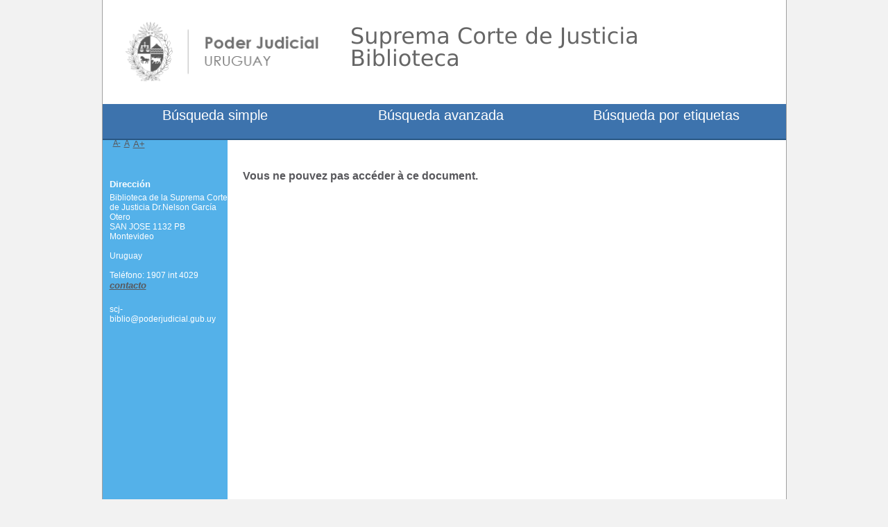

--- FILE ---
content_type: text/html; charset=utf-8
request_url: https://biblioteca.poderjudicial.gub.uy/index.php?lvl=notice_display&id=1198
body_size: 15865
content:
<!DOCTYPE html>
<html lang="es"><head><meta charset="utf-8"><meta name="author" content="PMB Group"><meta name="viewport" content="width=device-width, initial-scale=1.0"><meta name="keywords" content="OPAC, web, library, opensource, catalog, catalogue, cat&aacute;logo, biblioteca, biblioth&egrave;que, mediateca, librer&iacute;a, m&eacute;diath&egrave;que, pmb, phpmybibli"><meta name="description" content="Cat&aacute;logo en l&iacute;nea Biblioteca de la Suprema Corte de Justicia Dr.Nelson Garc&iacute;a Otero
."><meta name="robots" content="all"><!--IE et son enfer de compatibilit?--><meta http-equiv="X-UA-Compatible" content="IE=Edge"><meta name="viewport" content="width=device-width, initial-scale=1, maximum-scale=1"><title>Cat&aacute;logo en l&iacute;nea Biblioteca de la Suprema Corte de Justicia Dr.Nelson Garc&iacute;a Otero
</title><link rel="stylesheet" type="text/css" href="./styles/common/common.css?1619728171"><link rel="stylesheet" type="text/css" href="./styles/common/contrib.css?1619728171"><link rel="stylesheet" type="text/css" href="./styles/common/dGrowl.css?1619728171"><link rel="stylesheet" type="text/css" href="./styles/common/font-awesome.css?1619728171"><link rel="stylesheet" type="text/css" href="./styles/common/open-sans.css?1619728171"><link rel="stylesheet" type="text/css" href="./styles/common/pagination.css?1619728171"><link rel="stylesheet" type="text/css" href="./styles/common/record_display.css?1619728171"><link rel="stylesheet" type="text/css" href="./styles/scj/colonnes.css?1619984589"><link rel="stylesheet" type="text/css" href="./styles/scj/gallerie_photos.css?1619984589"><link rel="stylesheet" type="text/css" href="./styles/scj/liste_bulletins.css?1619984589"><link rel="stylesheet" type="text/css" href="./styles/scj/print.css?1619984589"><link rel="stylesheet" type="text/css" href="./styles/scj/scj.css?1703097926"><link rel="stylesheet" type="text/css" href="./styles/scj/tags.css?1619984590"><link rel="stylesheet" type="text/css" href="./styles/scj/visionneuse.css?1619984590"><script type="text/javascript">var opac_style= 'scj';</script><!-- css_authentication --><link rel="SHORTCUT ICON" href="https://biblioteca.poderjudicial.gub.uy/styles/scj/images/favicon.ico"><script type="text/javascript" src="includes/javascript/drag_n_drop.js"></script><script type="text/javascript" src="includes/javascript/handle_drop.js"></script><script type="text/javascript" src="includes/javascript/popup.js"></script><script type="text/javascript">
	  	if (!document.getElementsByClassName){ // pour ie
			document.getElementsByClassName = 
			function(nom_class){
				var items=new Array();
				var count=0;
				for (var i=0; i<document.getElementsByTagName('*').length; i++) {  
					if (document.getElementsByTagName('*').item(i).className == nom_class) {
						items[count++] = document.getElementsByTagName('*').item(i); 
				    }
				 }
				return items;
			 }
		}
		// Fonction a utilisier pour l'encodage des URLs en javascript
		function encode_URL(data){
			var docCharSet = document.characterSet ? document.characterSet : document.charset;
			if(docCharSet == "UTF-8"){
				return encodeURIComponent(data);
			}else{
				return escape(data);
			}
		}
	</script><link rel="stylesheet" type="text/css" href="./includes/javascript/dojo/dijit/themes/tundra/tundra.css"><script type="text/javascript">
	var dojoConfig = {
		parseOnLoad: true,
		locale: 'es-es',
		isDebug: false,
		usePlainJson: true,
		packages: [{
			name: 'pmbBase',
			location:'../../../..'
		},{
			name: 'd3',
			location:'../../d3'
		}],
		deps: ['apps/pmb/MessagesStore', 'dgrowl/dGrowl', 'dojo/ready', 'apps/pmb/ImagesStore'],
		callback:function(MessagesStore, dGrowl, ready, ImagesStore){
			window.pmbDojo = {};
			pmbDojo.messages = new MessagesStore({url:'./ajax.php?module=ajax&categ=messages', directInit:false});
			pmbDojo.images = new ImagesStore({url:'./ajax.php?module=ajax&categ=images', directInit:false});
			ready(function(){
				new dGrowl({'channels':[{'name':'info','pos':2},{'name':'error', 'pos':1}]});
			});
		
		},
	};
</script><script type="text/javascript" src="./includes/javascript/dojo/dojo/dojo.js"></script><script type="text/javascript">
	var opac_show_social_network =0;
	var pmb_img_patience = './images/patience.gif';
</script><script type="text/javascript" src="./includes/javascript/http_request.js"></script><script type="text/javascript" src="./cms/modules/common/includes/javascript/jquery-2.1.1.min.js"></script><!--<![endif]--><!--[if lte IE 8]>
  <script type='text/javascript' src='./cms/modules/common/includes/javascript/jquery-1.9.1.min.js'></script>
<![endif]--><script type="text/javascript">
				dojo.addOnLoad(function (){
					//on ajoute la class pour le style...
					dojo.addClass(dojo.body(),'tundra');
					//on balance un evenement pour les initialiser les modules si besoin...
					dojo.publish('init',['cms_dojo_init',{}]);
				});
			</script><script type="text/javascript" src="./cms/modules/common/includes/javascript/jquery.bxSlider.min.js"></script><link rel="stylesheet" type="text/css" href="./ajax.php?module=cms&amp;categ=module&amp;elem=cms_module_carousel_view_carousel&amp;id=7&amp;action=ajax&amp;do=generate_css"></head><body onload="window.defaultStatus='PMB: Acceso p&uacute;blico';" id="pmbopac">
<script type="text/javascript">
	function findNoticeElement(id){
		var ul=null;
		//cas des notices classiques
		var domNotice = document.getElementById('el'+id+'Child');
		//notice_display
		if(!domNotice) domNotice = document.getElementById('notice');
		if(domNotice){
			var uls = domNotice.getElementsByTagName('ul');
			for (var i=0 ; i<uls.length ; i++){
				if(uls[i].getAttribute('id') == 'onglets_isbd_public'+id){
					var ul = uls[i];
					break;
				}
			}
		} else{
			var li = document.getElementById('onglet_isbd'+id);
			if(!li) var li = document.getElementById('onglet_public'+id);
			if(!li) var li = document.getElementById('onglet_detail'+id);
			if(li) var ul = li.parentNode;
		}
		return ul;
	}
	function show_what(quoi, id) {
	
		switch(quoi){
			case 'EXPL_LOC' :
				document.getElementById('div_expl_loc' + id).style.display = 'block';
				document.getElementById('div_expl' + id).style.display = 'none';		
				document.getElementById('onglet_expl' + id).className = 'isbd_public_inactive';		
				document.getElementById('onglet_expl_loc' + id).className = 'isbd_public_active';
				break;
			case 'EXPL' :
				document.getElementById('div_expl_loc' + id).style.display = 'none';
				document.getElementById('div_expl' + id).style.display = 'block';
				document.getElementById('onglet_expl' + id).className = 'isbd_public_active';
				document.getElementById('onglet_expl_loc' + id).className = 'isbd_public_inactive';
				break;
			default :
				quoi= quoi.toLowerCase();
				var ul = findNoticeElement(id);
				if (ul) {
					var items  = ul.getElementsByTagName('li');
					for (var i=0 ; i<items.length ; i++){
						if(items[i].getAttribute('id')){
							if(items[i].getAttribute('id') == 'onglet_'+quoi+id){
								items[i].className = 'isbd_public_active';
								document.getElementById('div_'+quoi+id).style.display = 'block';
							}else{
								if(items[i].className != 'onglet_tags' && items[i].className != 'onglet_avis' && items[i].className != 'onglet_sugg' && items[i].className != 'onglet_basket' && items[i].className != 'onglet_liste_lecture'){
									items[i].className = 'isbd_public_inactive';	
									document.getElementById(items[i].getAttribute('id').replace('onglet','div')).style.display = 'none';
								}
							}
						}
					}			
				}
				break;
		}
	}
</script><script type="text/javascript" src="./includes/javascript/tablist_ajax.js"></script><script type="text/javascript" src="./includes/javascript/tablist.js"></script><script type="text/javascript" src="./includes/javascript/misc.js"></script><div id="att" style="z-Index:1000"></div>
	<div id="container"><div id="main" fixed="yes"><div id="main_header"></div><div id="main_hors_footer"><div id="navigator" fixed="yes">
<table style="width:100%"><tr><td class="navig_actions_first_screen"><a href="./index.php?lvl=index" class="avec_recherches"><span>New search</span></a></td>
</tr></table></div><div id="resume_panier" class="empty" fixed="yes"></div><div id="home_on_top">
	<span onclick='document.location="./index.php?"' style="cursor: pointer;"><img src="./images/home.jpg" align="absmiddle"> Inicio</span>
	</div>
	
						

<script type="text/javascript" src="./includes/javascript/auth_popup.js"></script><script type="text/javascript" src="./includes/javascript/pnb.js"></script><div id="intro_message"><div class="p2"></div></div><!-- fermeture de #navigator -->

<div id="cms_module_carousel_1" class="cms_module_carousel cms_module" style="visibility: visible;"><ul id="carousel_cms_module_carousel_1"><li class="cms_module_carousel_1_item">
			<a href="https://biblioteca.poderjudicial.gub.uy/?lvl=notice_display&amp;id=25884" alt="31-32 - diciembre 2024" title="31-32 - diciembre 2024">
				<img src="https://biblioteca.poderjudicial.gub.uy/getimage.php?url_image=https%3A%2F%2Fbiblioteca.poderjudicial.gub.uy%2Fcovers%2F%21%21isbn%21%21.jpg&amp;noticecode=07973411&amp;entity_id=&amp;vigurl=https%3A%2F%2Fbiblioteca.poderjudicial.gub.uy%2Fcovers%2F21307.jpg"><br></a>
		</li>
			<li class="cms_module_carousel_1_item">
			<a href="https://biblioteca.poderjudicial.gub.uy/?lvl=notice_display&amp;id=25898" alt="Estudios sobre actos administrativos" title="Estudios sobre actos administrativos">
				<img src="https://biblioteca.poderjudicial.gub.uy/getimage.php?url_image=https%3A%2F%2Fbiblioteca.poderjudicial.gub.uy%2Fcovers%2F%21%21isbn%21%21.jpg&amp;noticecode=9789915976785&amp;entity_id=&amp;vigurl="><br></a>
		</li>
			<li class="cms_module_carousel_1_item">
			<a href="https://biblioteca.poderjudicial.gub.uy/?lvl=notice_display&amp;id=25901" alt="Temas complejos sobre tercerizaciones" title="Temas complejos sobre tercerizaciones">
				<img src="https://biblioteca.poderjudicial.gub.uy/getimage.php?url_image=https%3A%2F%2Fbiblioteca.poderjudicial.gub.uy%2Fcovers%2F%21%21isbn%21%21.jpg&amp;noticecode=9789915976778&amp;entity_id=&amp;vigurl="><br></a>
		</li>
			<li class="cms_module_carousel_1_item">
			<a href="https://biblioteca.poderjudicial.gub.uy/?lvl=notice_display&amp;id=25903" alt="El fracaso de la justicia" title="El fracaso de la justicia">
				<img src="https://biblioteca.poderjudicial.gub.uy/getimage.php?url_image=https%3A%2F%2Fbiblioteca.poderjudicial.gub.uy%2Fcovers%2F%21%21isbn%21%21.jpg&amp;noticecode=9789974217607&amp;entity_id=&amp;vigurl="><br></a>
		</li>
			<li class="cms_module_carousel_1_item">
			<a href="https://biblioteca.poderjudicial.gub.uy/?lvl=notice_display&amp;id=25905" alt="Teor&iacute;a y pr&aacute;ctica del proceso arbitral en el C&oacute;digo General del Proceso" title="Teor&iacute;a y pr&aacute;ctica del proceso arbitral en el C&oacute;digo General del Proceso">
				<img src="https://biblioteca.poderjudicial.gub.uy/getimage.php?url_image=https%3A%2F%2Fbiblioteca.poderjudicial.gub.uy%2Fcovers%2F%21%21isbn%21%21.jpg&amp;noticecode=9789974217621&amp;entity_id=&amp;vigurl="><br></a>
		</li>
			<li class="cms_module_carousel_1_item">
			<a href="https://biblioteca.poderjudicial.gub.uy/?lvl=notice_display&amp;id=25906" alt="Jornada del 50 aniversario del C&oacute;digo Tributario" title="Jornada del 50 aniversario del C&oacute;digo Tributario">
				<img src="https://biblioteca.poderjudicial.gub.uy/getimage.php?url_image=https%3A%2F%2Fbiblioteca.poderjudicial.gub.uy%2Fcovers%2F%21%21isbn%21%21.jpg&amp;noticecode=9789974217508&amp;entity_id=&amp;vigurl="><br></a>
		</li>
	</ul><script type="text/javascript">
				jQuery(document).ready(function() {
					var item_width = document.getElementById('cms_module_carousel_1').offsetWidth/6;
					var items = document.getElementsByClassName('cms_module_carousel_1_item');
					for(var i=0 ; i<items.length ; i++){
						items[i].style.width = item_width+'px';
					}
					jQuery('#carousel_cms_module_carousel_1').bxSlider({
						mode: 'horizontal',
						speed: '100',
						pause: '6000',
						auto: true,
						autoStart: true,
						autoHover: true,
						autoControls: false,
						controls:true,
						prevImage: '',
						prevText: '',
						nextImage: '',
						nextText: '',
						startImage: '',
						startText: '',
						stopImage: '',
						//stopText:'',
						pager: true,
						randomStart: false,
						displaySlideQty: 6,
						moveSlideQty: 2
					});
				});
			</script></div><div id="notice">
<h3>Vous ne pouvez pas acc&eacute;der &agrave; ce document.</h3>
</div>
	
		</div><!-- fin DIV main_hors_footer --><div id="footer">

<script language="Javascript">
if (window.location.href.indexOf("more_results")>1 
	|| window.location.href.indexOf("bulletin_display")>1
	|| window.location.href.indexOf("notice_display")>1)
	 {
	var elem = document.getElementById("cms_module_carousel_1");
	console.log(elem);
	elem.style.display ="none";
}	
</script><span id="footer_rss" fixed="yes">
	
</span>
<span id="footer_link_sup" fixed="yes">
		 &nbsp;
</span>

<span id="footer_link_website" fixed="yes">
	<a class="footer_biblio_name" href="http://www.poderjudicial.gub.uy/index.php/biblioteca" title="Biblioteca de la Suprema Corte de Justicia Dr.Nelson Garc&iacute;a Otero
">Biblioteca de la Suprema Corte de Justicia Dr.Nelson Garc&iacute;a Otero
</a> &nbsp;
</span>	

<span id="footer_link_pmb" fixed="yes">
 &nbsp;
		<a class="lien_pmb_footer" href="https://www.sigb.net" title="una soluci&oacute;n libre para la mediateca" target="_blank">pmb</a> 	
</span>		
		
</div> 

		</div><!-- /div id=main -->

		<div id="intro" fixed="yes">
<div id="intro_bibli" fixed="yes">
			<h3>Biblioteca de la Suprema Corte de Justicia Dr.Nelson Garc&iacute;a Otero
</h3>
			<div class="p1"><img src="styles/scj/images/banner.png"></div>
			<div class="p2"><div class="p2">
<ul id="menuDeroulant"><li><a href="./index.php?lvl=index">B&uacute;squeda simple</a></li>
<li><a href="./index.php?search_type_asked=extended_search">B&uacute;squeda avanzada</a></li>

<li><a href="./index.php?search_type_asked=tags_search">B&uacute;squeda por etiquetas</a></li>
</ul></div></div>
			</div>
		</div><!-- /div id=intro -->		
		<div id="bandeau" fixed="yes"><div id="accessibility" fixed="yes">

		<ul class="accessibility_font_size"><li class="accessibility_font_size_small"><a href="javascript:set_font_size(-1);" title="R&eacute;duire le texte">A-</a></li>
			<li class="accessibility_font_size_normal"><a href="javascript:set_font_size(0);" title="R&eacute;initialiser le texte">A</a></li>
			<li class="accessibility_font_size_big"><a href="javascript:set_font_size(1);" title="Agrandir le texte">A+</a></li>
		</ul></div>
<div id="accueil" fixed="yes">

<h3><span onclick='document.location="./index.php?"' style="cursor: pointer;">Inicio</span></h3>
<p class="centered"><a href="./index.php?"><img src="images/site/livre.png" alt="Inicio" style="border:0px" class="center"></a></p>

					</div><!-- fermeture #accueil -->
<div id="adresse" fixed="yes">

		<h3>Direcci&oacute;n</h3>

		<span>
			Biblioteca de la Suprema Corte de Justicia Dr.Nelson Garc&iacute;a Otero
<br>
			SAN JOSE 1132 PB<br><p>Montevideo</p>
<br><p>Uruguay</p>&nbsp;<br>
			Tel&eacute;fono: 1907 int 4029<br><span id="opac_biblio_email">
			<a href="mailto:scj-biblio@poderjudicial.gub.uy" title="scj-biblio@poderjudicial.gub.uy">contacto</a></span></span>
	    </div><!-- fermeture #adresse --><div id="post_adress" fixed="yes">

		<span>scj-biblio@poderjudicial.gub.uy
		</span>	
	    </div><!-- fermeture #post_adress --></div><div id="bandeau_2" fixed="yes"></div></div><!-- /div id=container -->
		
		<script type="text/javascript">init_drag();	//rechercher!!</script></body></html>
